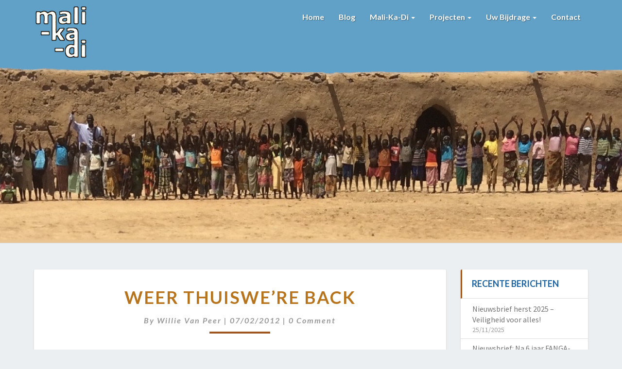

--- FILE ---
content_type: text/html; charset=UTF-8
request_url: https://www.malikadi.org/weer-thuis/
body_size: 18324
content:
<!DOCTYPE html>
<html xmlns="http://www.w3.org/1999/xhtml" lang="nl-NL">
<head>
  <meta charset="UTF-8" />
  <meta name="viewport" content="width=device-width" />
  <link rel="profile" href="https://gmpg.org/xfn/11" />
  <link rel="pingback" href="https://www.malikadi.org/xmlrpc.php" />

  <title>Weer thuisWe&#8217;re back &#8211; Mali-ka-di</title>
<meta name='robots' content='max-image-preview:large' />
	<style>img:is([sizes="auto" i], [sizes^="auto," i]) { contain-intrinsic-size: 3000px 1500px }</style>
	<link rel='dns-prefetch' href='//fonts.googleapis.com' />
<link rel="alternate" type="application/rss+xml" title="Mali-ka-di &raquo; feed" href="https://www.malikadi.org/feed/" />
<link rel="alternate" type="application/rss+xml" title="Mali-ka-di &raquo; reacties feed" href="https://www.malikadi.org/comments/feed/" />
<link rel="alternate" type="application/rss+xml" title="Mali-ka-di &raquo; Weer thuisWe&#8217;re back reacties feed" href="https://www.malikadi.org/weer-thuis/feed/" />
<script type="text/javascript">
/* <![CDATA[ */
window._wpemojiSettings = {"baseUrl":"https:\/\/s.w.org\/images\/core\/emoji\/16.0.1\/72x72\/","ext":".png","svgUrl":"https:\/\/s.w.org\/images\/core\/emoji\/16.0.1\/svg\/","svgExt":".svg","source":{"concatemoji":"https:\/\/www.malikadi.org\/wp-includes\/js\/wp-emoji-release.min.js?ver=6.8.3"}};
/*! This file is auto-generated */
!function(s,n){var o,i,e;function c(e){try{var t={supportTests:e,timestamp:(new Date).valueOf()};sessionStorage.setItem(o,JSON.stringify(t))}catch(e){}}function p(e,t,n){e.clearRect(0,0,e.canvas.width,e.canvas.height),e.fillText(t,0,0);var t=new Uint32Array(e.getImageData(0,0,e.canvas.width,e.canvas.height).data),a=(e.clearRect(0,0,e.canvas.width,e.canvas.height),e.fillText(n,0,0),new Uint32Array(e.getImageData(0,0,e.canvas.width,e.canvas.height).data));return t.every(function(e,t){return e===a[t]})}function u(e,t){e.clearRect(0,0,e.canvas.width,e.canvas.height),e.fillText(t,0,0);for(var n=e.getImageData(16,16,1,1),a=0;a<n.data.length;a++)if(0!==n.data[a])return!1;return!0}function f(e,t,n,a){switch(t){case"flag":return n(e,"\ud83c\udff3\ufe0f\u200d\u26a7\ufe0f","\ud83c\udff3\ufe0f\u200b\u26a7\ufe0f")?!1:!n(e,"\ud83c\udde8\ud83c\uddf6","\ud83c\udde8\u200b\ud83c\uddf6")&&!n(e,"\ud83c\udff4\udb40\udc67\udb40\udc62\udb40\udc65\udb40\udc6e\udb40\udc67\udb40\udc7f","\ud83c\udff4\u200b\udb40\udc67\u200b\udb40\udc62\u200b\udb40\udc65\u200b\udb40\udc6e\u200b\udb40\udc67\u200b\udb40\udc7f");case"emoji":return!a(e,"\ud83e\udedf")}return!1}function g(e,t,n,a){var r="undefined"!=typeof WorkerGlobalScope&&self instanceof WorkerGlobalScope?new OffscreenCanvas(300,150):s.createElement("canvas"),o=r.getContext("2d",{willReadFrequently:!0}),i=(o.textBaseline="top",o.font="600 32px Arial",{});return e.forEach(function(e){i[e]=t(o,e,n,a)}),i}function t(e){var t=s.createElement("script");t.src=e,t.defer=!0,s.head.appendChild(t)}"undefined"!=typeof Promise&&(o="wpEmojiSettingsSupports",i=["flag","emoji"],n.supports={everything:!0,everythingExceptFlag:!0},e=new Promise(function(e){s.addEventListener("DOMContentLoaded",e,{once:!0})}),new Promise(function(t){var n=function(){try{var e=JSON.parse(sessionStorage.getItem(o));if("object"==typeof e&&"number"==typeof e.timestamp&&(new Date).valueOf()<e.timestamp+604800&&"object"==typeof e.supportTests)return e.supportTests}catch(e){}return null}();if(!n){if("undefined"!=typeof Worker&&"undefined"!=typeof OffscreenCanvas&&"undefined"!=typeof URL&&URL.createObjectURL&&"undefined"!=typeof Blob)try{var e="postMessage("+g.toString()+"("+[JSON.stringify(i),f.toString(),p.toString(),u.toString()].join(",")+"));",a=new Blob([e],{type:"text/javascript"}),r=new Worker(URL.createObjectURL(a),{name:"wpTestEmojiSupports"});return void(r.onmessage=function(e){c(n=e.data),r.terminate(),t(n)})}catch(e){}c(n=g(i,f,p,u))}t(n)}).then(function(e){for(var t in e)n.supports[t]=e[t],n.supports.everything=n.supports.everything&&n.supports[t],"flag"!==t&&(n.supports.everythingExceptFlag=n.supports.everythingExceptFlag&&n.supports[t]);n.supports.everythingExceptFlag=n.supports.everythingExceptFlag&&!n.supports.flag,n.DOMReady=!1,n.readyCallback=function(){n.DOMReady=!0}}).then(function(){return e}).then(function(){var e;n.supports.everything||(n.readyCallback(),(e=n.source||{}).concatemoji?t(e.concatemoji):e.wpemoji&&e.twemoji&&(t(e.twemoji),t(e.wpemoji)))}))}((window,document),window._wpemojiSettings);
/* ]]> */
</script>
<style id='wp-emoji-styles-inline-css' type='text/css'>

	img.wp-smiley, img.emoji {
		display: inline !important;
		border: none !important;
		box-shadow: none !important;
		height: 1em !important;
		width: 1em !important;
		margin: 0 0.07em !important;
		vertical-align: -0.1em !important;
		background: none !important;
		padding: 0 !important;
	}
</style>
<link rel='stylesheet' id='wp-block-library-css' href='https://www.malikadi.org/wp-includes/css/dist/block-library/style.min.css?ver=6.8.3' type='text/css' media='all' />
<style id='classic-theme-styles-inline-css' type='text/css'>
/*! This file is auto-generated */
.wp-block-button__link{color:#fff;background-color:#32373c;border-radius:9999px;box-shadow:none;text-decoration:none;padding:calc(.667em + 2px) calc(1.333em + 2px);font-size:1.125em}.wp-block-file__button{background:#32373c;color:#fff;text-decoration:none}
</style>
<style id='global-styles-inline-css' type='text/css'>
:root{--wp--preset--aspect-ratio--square: 1;--wp--preset--aspect-ratio--4-3: 4/3;--wp--preset--aspect-ratio--3-4: 3/4;--wp--preset--aspect-ratio--3-2: 3/2;--wp--preset--aspect-ratio--2-3: 2/3;--wp--preset--aspect-ratio--16-9: 16/9;--wp--preset--aspect-ratio--9-16: 9/16;--wp--preset--color--black: #000000;--wp--preset--color--cyan-bluish-gray: #abb8c3;--wp--preset--color--white: #ffffff;--wp--preset--color--pale-pink: #f78da7;--wp--preset--color--vivid-red: #cf2e2e;--wp--preset--color--luminous-vivid-orange: #ff6900;--wp--preset--color--luminous-vivid-amber: #fcb900;--wp--preset--color--light-green-cyan: #7bdcb5;--wp--preset--color--vivid-green-cyan: #00d084;--wp--preset--color--pale-cyan-blue: #8ed1fc;--wp--preset--color--vivid-cyan-blue: #0693e3;--wp--preset--color--vivid-purple: #9b51e0;--wp--preset--gradient--vivid-cyan-blue-to-vivid-purple: linear-gradient(135deg,rgba(6,147,227,1) 0%,rgb(155,81,224) 100%);--wp--preset--gradient--light-green-cyan-to-vivid-green-cyan: linear-gradient(135deg,rgb(122,220,180) 0%,rgb(0,208,130) 100%);--wp--preset--gradient--luminous-vivid-amber-to-luminous-vivid-orange: linear-gradient(135deg,rgba(252,185,0,1) 0%,rgba(255,105,0,1) 100%);--wp--preset--gradient--luminous-vivid-orange-to-vivid-red: linear-gradient(135deg,rgba(255,105,0,1) 0%,rgb(207,46,46) 100%);--wp--preset--gradient--very-light-gray-to-cyan-bluish-gray: linear-gradient(135deg,rgb(238,238,238) 0%,rgb(169,184,195) 100%);--wp--preset--gradient--cool-to-warm-spectrum: linear-gradient(135deg,rgb(74,234,220) 0%,rgb(151,120,209) 20%,rgb(207,42,186) 40%,rgb(238,44,130) 60%,rgb(251,105,98) 80%,rgb(254,248,76) 100%);--wp--preset--gradient--blush-light-purple: linear-gradient(135deg,rgb(255,206,236) 0%,rgb(152,150,240) 100%);--wp--preset--gradient--blush-bordeaux: linear-gradient(135deg,rgb(254,205,165) 0%,rgb(254,45,45) 50%,rgb(107,0,62) 100%);--wp--preset--gradient--luminous-dusk: linear-gradient(135deg,rgb(255,203,112) 0%,rgb(199,81,192) 50%,rgb(65,88,208) 100%);--wp--preset--gradient--pale-ocean: linear-gradient(135deg,rgb(255,245,203) 0%,rgb(182,227,212) 50%,rgb(51,167,181) 100%);--wp--preset--gradient--electric-grass: linear-gradient(135deg,rgb(202,248,128) 0%,rgb(113,206,126) 100%);--wp--preset--gradient--midnight: linear-gradient(135deg,rgb(2,3,129) 0%,rgb(40,116,252) 100%);--wp--preset--font-size--small: 13px;--wp--preset--font-size--medium: 20px;--wp--preset--font-size--large: 36px;--wp--preset--font-size--x-large: 42px;--wp--preset--spacing--20: 0.44rem;--wp--preset--spacing--30: 0.67rem;--wp--preset--spacing--40: 1rem;--wp--preset--spacing--50: 1.5rem;--wp--preset--spacing--60: 2.25rem;--wp--preset--spacing--70: 3.38rem;--wp--preset--spacing--80: 5.06rem;--wp--preset--shadow--natural: 6px 6px 9px rgba(0, 0, 0, 0.2);--wp--preset--shadow--deep: 12px 12px 50px rgba(0, 0, 0, 0.4);--wp--preset--shadow--sharp: 6px 6px 0px rgba(0, 0, 0, 0.2);--wp--preset--shadow--outlined: 6px 6px 0px -3px rgba(255, 255, 255, 1), 6px 6px rgba(0, 0, 0, 1);--wp--preset--shadow--crisp: 6px 6px 0px rgba(0, 0, 0, 1);}:where(.is-layout-flex){gap: 0.5em;}:where(.is-layout-grid){gap: 0.5em;}body .is-layout-flex{display: flex;}.is-layout-flex{flex-wrap: wrap;align-items: center;}.is-layout-flex > :is(*, div){margin: 0;}body .is-layout-grid{display: grid;}.is-layout-grid > :is(*, div){margin: 0;}:where(.wp-block-columns.is-layout-flex){gap: 2em;}:where(.wp-block-columns.is-layout-grid){gap: 2em;}:where(.wp-block-post-template.is-layout-flex){gap: 1.25em;}:where(.wp-block-post-template.is-layout-grid){gap: 1.25em;}.has-black-color{color: var(--wp--preset--color--black) !important;}.has-cyan-bluish-gray-color{color: var(--wp--preset--color--cyan-bluish-gray) !important;}.has-white-color{color: var(--wp--preset--color--white) !important;}.has-pale-pink-color{color: var(--wp--preset--color--pale-pink) !important;}.has-vivid-red-color{color: var(--wp--preset--color--vivid-red) !important;}.has-luminous-vivid-orange-color{color: var(--wp--preset--color--luminous-vivid-orange) !important;}.has-luminous-vivid-amber-color{color: var(--wp--preset--color--luminous-vivid-amber) !important;}.has-light-green-cyan-color{color: var(--wp--preset--color--light-green-cyan) !important;}.has-vivid-green-cyan-color{color: var(--wp--preset--color--vivid-green-cyan) !important;}.has-pale-cyan-blue-color{color: var(--wp--preset--color--pale-cyan-blue) !important;}.has-vivid-cyan-blue-color{color: var(--wp--preset--color--vivid-cyan-blue) !important;}.has-vivid-purple-color{color: var(--wp--preset--color--vivid-purple) !important;}.has-black-background-color{background-color: var(--wp--preset--color--black) !important;}.has-cyan-bluish-gray-background-color{background-color: var(--wp--preset--color--cyan-bluish-gray) !important;}.has-white-background-color{background-color: var(--wp--preset--color--white) !important;}.has-pale-pink-background-color{background-color: var(--wp--preset--color--pale-pink) !important;}.has-vivid-red-background-color{background-color: var(--wp--preset--color--vivid-red) !important;}.has-luminous-vivid-orange-background-color{background-color: var(--wp--preset--color--luminous-vivid-orange) !important;}.has-luminous-vivid-amber-background-color{background-color: var(--wp--preset--color--luminous-vivid-amber) !important;}.has-light-green-cyan-background-color{background-color: var(--wp--preset--color--light-green-cyan) !important;}.has-vivid-green-cyan-background-color{background-color: var(--wp--preset--color--vivid-green-cyan) !important;}.has-pale-cyan-blue-background-color{background-color: var(--wp--preset--color--pale-cyan-blue) !important;}.has-vivid-cyan-blue-background-color{background-color: var(--wp--preset--color--vivid-cyan-blue) !important;}.has-vivid-purple-background-color{background-color: var(--wp--preset--color--vivid-purple) !important;}.has-black-border-color{border-color: var(--wp--preset--color--black) !important;}.has-cyan-bluish-gray-border-color{border-color: var(--wp--preset--color--cyan-bluish-gray) !important;}.has-white-border-color{border-color: var(--wp--preset--color--white) !important;}.has-pale-pink-border-color{border-color: var(--wp--preset--color--pale-pink) !important;}.has-vivid-red-border-color{border-color: var(--wp--preset--color--vivid-red) !important;}.has-luminous-vivid-orange-border-color{border-color: var(--wp--preset--color--luminous-vivid-orange) !important;}.has-luminous-vivid-amber-border-color{border-color: var(--wp--preset--color--luminous-vivid-amber) !important;}.has-light-green-cyan-border-color{border-color: var(--wp--preset--color--light-green-cyan) !important;}.has-vivid-green-cyan-border-color{border-color: var(--wp--preset--color--vivid-green-cyan) !important;}.has-pale-cyan-blue-border-color{border-color: var(--wp--preset--color--pale-cyan-blue) !important;}.has-vivid-cyan-blue-border-color{border-color: var(--wp--preset--color--vivid-cyan-blue) !important;}.has-vivid-purple-border-color{border-color: var(--wp--preset--color--vivid-purple) !important;}.has-vivid-cyan-blue-to-vivid-purple-gradient-background{background: var(--wp--preset--gradient--vivid-cyan-blue-to-vivid-purple) !important;}.has-light-green-cyan-to-vivid-green-cyan-gradient-background{background: var(--wp--preset--gradient--light-green-cyan-to-vivid-green-cyan) !important;}.has-luminous-vivid-amber-to-luminous-vivid-orange-gradient-background{background: var(--wp--preset--gradient--luminous-vivid-amber-to-luminous-vivid-orange) !important;}.has-luminous-vivid-orange-to-vivid-red-gradient-background{background: var(--wp--preset--gradient--luminous-vivid-orange-to-vivid-red) !important;}.has-very-light-gray-to-cyan-bluish-gray-gradient-background{background: var(--wp--preset--gradient--very-light-gray-to-cyan-bluish-gray) !important;}.has-cool-to-warm-spectrum-gradient-background{background: var(--wp--preset--gradient--cool-to-warm-spectrum) !important;}.has-blush-light-purple-gradient-background{background: var(--wp--preset--gradient--blush-light-purple) !important;}.has-blush-bordeaux-gradient-background{background: var(--wp--preset--gradient--blush-bordeaux) !important;}.has-luminous-dusk-gradient-background{background: var(--wp--preset--gradient--luminous-dusk) !important;}.has-pale-ocean-gradient-background{background: var(--wp--preset--gradient--pale-ocean) !important;}.has-electric-grass-gradient-background{background: var(--wp--preset--gradient--electric-grass) !important;}.has-midnight-gradient-background{background: var(--wp--preset--gradient--midnight) !important;}.has-small-font-size{font-size: var(--wp--preset--font-size--small) !important;}.has-medium-font-size{font-size: var(--wp--preset--font-size--medium) !important;}.has-large-font-size{font-size: var(--wp--preset--font-size--large) !important;}.has-x-large-font-size{font-size: var(--wp--preset--font-size--x-large) !important;}
:where(.wp-block-post-template.is-layout-flex){gap: 1.25em;}:where(.wp-block-post-template.is-layout-grid){gap: 1.25em;}
:where(.wp-block-columns.is-layout-flex){gap: 2em;}:where(.wp-block-columns.is-layout-grid){gap: 2em;}
:root :where(.wp-block-pullquote){font-size: 1.5em;line-height: 1.6;}
</style>
<link rel='stylesheet' id='contact-form-7-css' href='https://www.malikadi.org/wp-content/plugins/contact-form-7/includes/css/styles.css?ver=6.1.3' type='text/css' media='all' />
<link rel='stylesheet' id='SFSImainCss-css' href='https://www.malikadi.org/wp-content/plugins/ultimate-social-media-icons/css/sfsi-style.css?ver=2.9.6' type='text/css' media='all' />
<link rel='stylesheet' id='bootstrap-css' href='https://www.malikadi.org/wp-content/themes/lighthouse/css/bootstrap.css?ver=6.8.3' type='text/css' media='all' />
<link rel='stylesheet' id='lighthouse-style-css' href='https://www.malikadi.org/wp-content/themes/lighthouse/style.css?ver=6.8.3' type='text/css' media='all' />
<style id='lighthouse-style-inline-css' type='text/css'>
	/* Color Scheme */

	/* Accent Color */

	a:active,
	a:hover,
	a:focus {
		color: #9e551e;
	}

	.navbar-default .navbar-nav > li > a:hover, .navbar-default .navbar-nav > li > a:focus {
		color: #9e551e;
	}

	.navbar-default .navbar-toggle:hover, .navbar-default .navbar-toggle:focus {
		background-color: #9e551e;
		background: #9e551e;
		border-color:#9e551e;
	}

	.navbar-default .navbar-nav > .active > a, .navbar-default .navbar-nav > .active > a:hover, .navbar-default .navbar-nav > .active > a:focus {
		color: #9e551e !important;			
	}

	.dropdown-menu > .active > a, .dropdown-menu > .active > a:hover, .dropdown-menu > .active > a:focus {	    
		background-color: #9e551e;
	}
	.btn, .btn-default:visited, .btn-default:active:hover, .btn-default.active:hover, .btn-default:active:focus, .btn-default.active:focus, .btn-default:active.focus, .btn-default.active.focus {
		background: #9e551e;
	}

	.navbar-default .navbar-nav > .open > a, .navbar-default .navbar-nav > .open > a:hover, .navbar-default .navbar-nav > .open > a:focus {
		color: #9e551e;
	}
	.cat-links a, .tags-links a {
		color: #9e551e;
	}
	.navbar-default .navbar-nav > li > .dropdown-menu > li > a:hover,
	.navbar-default .navbar-nav > li > .dropdown-menu > li > a:focus {
		color: #fff;
		background-color: #9e551e;
	}
	h5.entry-date a:hover {
		color: #9e551e;
	}

	 #respond input#submit {
	background-color: #9e551e;
	background: #9e551e;
}
.navbar-default .navbar-nav .open .dropdown-menu > .active > a, .navbar-default .navbar-nav .open .dropdown-menu > .active > a:hover, .navbar-default .navbar-nav .open .dropdown-menu > .active > a:focus {
	background-color: #fff;

}
.top-widgets h3:after {
	display: block;
	max-width: 60px;
	background:  #9e551e;
	height: 3px;
	content: ' ';
	margin: 0 auto;
	margin-top: 10px;
}
.bottom-widgets h3:after {
	display: block;
	max-width: 60px;
	background:  #9e551e;
	height: 3px;
	content: ' ';
	margin: 0 auto;
	margin-top: 10px;
}
button:hover, button, button:active, button:focus {
	border: 1px solid #9e551e;
	background-color:#9e551e;
	background:#9e551e;
}
.dropdown-menu .current-menu-item.current_page_item a, .dropdown-menu .current-menu-item.current_page_item a:hover, .dropdown-menu .current-menu-item.current_page_item a:active, .dropdown-menu .current-menu-item.current_page_item a:focus {
	background: #9e551e !important;
	color:#fff !important
}
@media (max-width: 767px) {
	.navbar-default .navbar-nav .open .dropdown-menu > li > a:hover {
		background-color: #9e551e;
		color: #fff;
	}
}
blockquote {
	border-left: 5px solid #9e551e;
}
.sticky-post{
	background: #9e551e;
	color:white;
}

.entry-title a:hover,
.entry-title a:focus{
	color: #9e551e;
}

.entry-header .entry-meta::after{
	background: #9e551e;
}

.post-password-form input[type="submit"], .post-password-form input[type="submit"]:hover, .post-password-form input[type="submit"]:focus, .post-password-form input[type="submit"]:active {
	background-color: #9e551e;

}

.fa {
	color: #9e551e;
}

.btn-default{
	border-bottom: 1px solid #9e551e;
}

.btn-default:hover, .btn-default:focus{
	border-bottom: 1px solid #9e551e;
	background-color: #9e551e;
}

.nav-previous:hover, .nav-next:hover{
	border: 1px solid #9e551e;
	background-color: #9e551e;
}

.next-post a:hover,.prev-post a:hover{
	color: #9e551e;
}

.posts-navigation .next-post a:hover .fa, .posts-navigation .prev-post a:hover .fa{
	color: #9e551e;
}


#secondary .widget-title {
border-left: 3px solid #9e551e;
}

	#secondary .widget a:hover,
	#secondary .widget a:focus{
color: #9e551e;
}

	#secondary .widget_calendar tbody a {
background-color: #9e551e;
color: #fff;
padding: 0.2em;
}

	#secondary .widget_calendar tbody a:hover{
background-color: #9e551e;
color: #fff;
padding: 0.2em;
}	

</style>
<link rel='stylesheet' id='font-awesome-css' href='https://www.malikadi.org/wp-content/themes/lighthouse/font-awesome/css/font-awesome.min.css?ver=6.8.3' type='text/css' media='all' />
<link rel='stylesheet' id='lighthousegooglefonts-css' href='//fonts.googleapis.com/css?family=Lato:400,300italic,700,700i|Source+Sans+Pro:400,400italic' type='text/css' media='all' />
<link rel='stylesheet' id='photonic-slider-css' href='https://www.malikadi.org/wp-content/plugins/photonic/include/ext/splide/splide.min.css?ver=20251125-210706' type='text/css' media='all' />
<link rel='stylesheet' id='photonic-lightbox-css' href='https://www.malikadi.org/wp-content/plugins/photonic/include/ext/baguettebox/baguettebox.min.css?ver=20251125-210705' type='text/css' media='all' />
<link rel='stylesheet' id='photonic-css' href='https://www.malikadi.org/wp-content/plugins/photonic/include/css/front-end/core/photonic.min.css?ver=20251125-210705' type='text/css' media='all' />
<style id='photonic-inline-css' type='text/css'>
/* Dynamically generated CSS */
.photonic-panel { background:  rgb(17,17,17)  !important;

	border-top: none;
	border-right: none;
	border-bottom: none;
	border-left: none;
 }
.photonic-random-layout .photonic-thumb { padding: 2px}
.photonic-masonry-layout .photonic-thumb, .photonic-masonry-horizontal-layout .photonic-thumb { padding: 2px}
.photonic-mosaic-layout .photonic-thumb { padding: 2px}

</style>
<script type="text/javascript" src="https://www.malikadi.org/wp-includes/js/jquery/jquery.min.js?ver=3.7.1" id="jquery-core-js"></script>
<script type="text/javascript" src="https://www.malikadi.org/wp-includes/js/jquery/jquery-migrate.min.js?ver=3.4.1" id="jquery-migrate-js"></script>
<!--[if lt IE 9]>
<script type="text/javascript" src="https://www.malikadi.org/wp-content/themes/lighthouse/js/html5shiv.js?ver=3.7.3" id="html5shiv-js"></script>
<![endif]-->
<link rel="https://api.w.org/" href="https://www.malikadi.org/wp-json/" /><link rel="alternate" title="JSON" type="application/json" href="https://www.malikadi.org/wp-json/wp/v2/posts/1383" /><link rel="EditURI" type="application/rsd+xml" title="RSD" href="https://www.malikadi.org/xmlrpc.php?rsd" />
<meta name="generator" content="WordPress 6.8.3" />
<link rel="canonical" href="https://www.malikadi.org/weer-thuis/" />
<link rel='shortlink' href='https://www.malikadi.org/?p=1383' />
<link rel="alternate" title="oEmbed (JSON)" type="application/json+oembed" href="https://www.malikadi.org/wp-json/oembed/1.0/embed?url=https%3A%2F%2Fwww.malikadi.org%2Fweer-thuis%2F" />
<link rel="alternate" title="oEmbed (XML)" type="text/xml+oembed" href="https://www.malikadi.org/wp-json/oembed/1.0/embed?url=https%3A%2F%2Fwww.malikadi.org%2Fweer-thuis%2F&#038;format=xml" />
<!-- Plaats je scripts hier --><meta name="follow.[base64]" content="UGEEBQKaCYjGHes3AHK3"/>
	<style type="text/css">
	.site-header { background: ; }
	.footer-widgets h3 { color: ; }
	.site-footer { background: ; }
	.footer-widget-wrapper { background: ; }
	.row.site-info { color: ; }
	#secondary h3.widget-title, #secondary h4.widget-title { color: #1961a0; }
	#secondary .widget { background: ; }
	#secondary .widget a { color: ; }
	#secondary .widget li { border-color: ; }
   	.site-description, .site-title { color: ; }
	.site-title::after{ background-color: ; }
   	.site-description, .site-title { color: ; }
	.site-title::after{ background-color: ; }	
	.navbar-default { background-color: ; }
	.navbar-default .navbar-nav>li>a { color: ; }
	.navbar-default .navbar-brand { color: ; }
	h1.entry-title, .entry-header .entry-title a { color: #b7741d; }
	.entry-content, .entry-summary { color: ; }
	h5.entry-date, h5.entry-date a { color: ; }
	.top-widgets { background: ; }
	.top-widgets h3 { color: ; }
	.top-widgets, .top-widgets p { color: ; }
	.bottom-widgets { background: ; }
	.bottom-widgets h3 { color: #ffffff; }
	.bottom-widgets, .bottom-widgets p { color: #f2f2f2; }

	</style>
		<style type="text/css" id="lighthouse-header-css">
					.site-header {
					background: url(https://www.malikadi.org/wp-content/uploads/2018/05/banner-updated-sky.png) no-repeat scroll top;
											background-size: cover;
						background-position:center;
						height: 500px
									}

				@media (min-width: 768px) and (max-width: 1024px){
					.site-header {
													background-size: cover;
							background-position:center;
							height: 350px;
										
					}
				}

				@media (max-width: 767px) {
					.site-header {
													background-size: cover;
							background-position:center;
							height: 300px;
										
					}
				}
				@media (max-width: 359px) {
					.site-header {
													background-size: cover;
							background-position:center;
							height: 200px;
												
					}
					
				}
				.site-header{
					-webkit-box-shadow: 0px 0px 2px 1px rgba(182,182,182,0.3);
			    	-moz-box-shadow: 0px 0px 2px 1px rgba(182,182,182,0.3);
			    	-o-box-shadow: 0px 0px 2px 1px rgba(182,182,182,0.3);
			    	box-shadow: 0px 0px 2px 1px rgba(182,182,182,0.3);
				}
  
	
	</style>
	<link rel="icon" href="https://www.malikadi.org/wp-content/uploads/2018/05/favicon.png" sizes="32x32" />
<link rel="icon" href="https://www.malikadi.org/wp-content/uploads/2018/05/favicon.png" sizes="192x192" />
<link rel="apple-touch-icon" href="https://www.malikadi.org/wp-content/uploads/2018/05/favicon.png" />
<meta name="msapplication-TileImage" content="https://www.malikadi.org/wp-content/uploads/2018/05/favicon.png" />
		<style type="text/css" id="wp-custom-css">
			img.padding-activate{padding: 10px;}		</style>
		</head>

<body data-rsssl=1 class="wp-singular post-template-default single single-post postid-1383 single-format-standard wp-custom-logo wp-theme-lighthouse sfsi_actvite_theme_default">
  <div id="page" class="hfeed site">
    <header id="masthead"  role="banner">
      <nav class="navbar lh-nav-bg-transform navbar-default navbar-fixed-top navbar-left" role="navigation"> 
        <!-- Brand and toggle get grouped for better mobile display --> 
        <div class="container" id="navigation_menu">
          <div class="navbar-header"> 
                        <button type="button" class="navbar-toggle" data-toggle="collapse" data-target=".navbar-ex1-collapse"> 
              <span class="sr-only">Toggle Navigation</span> 
              <span class="icon-bar"></span> 
              <span class="icon-bar"></span> 
              <span class="icon-bar"></span> 
            </button> 
                        <a href="https://www.malikadi.org/">
              <a href="https://www.malikadi.org/" class="custom-logo-link" rel="home"><img width="110" height="111" src="https://www.malikadi.org/wp-content/uploads/2018/05/logo-dark.png" class="custom-logo" alt="logo" decoding="async" /></a>            </a>
          </div> 
          <div class="collapse navbar-collapse navbar-ex1-collapse"><ul id="menu-mali-ka-di-main-menu" class="nav navbar-nav"><li id="menu-item-3230" class="menu-item menu-item-type-custom menu-item-object-custom menu-item-home menu-item-3230"><a title="Home" href="https://www.malikadi.org/">Home</a></li>
<li id="menu-item-3584" class="menu-item menu-item-type-post_type menu-item-object-page current_page_parent menu-item-3584"><a title="Blog" href="https://www.malikadi.org/blog/">Blog</a></li>
<li id="menu-item-3345" class="menu-item menu-item-type-custom menu-item-object-custom menu-item-has-children menu-item-3345 dropdown"><a title="Mali-ka-di" href="https://www.malikadi.org/malika-wie" data-toggle="dropdown" class="dropdown-toggle">Mali-ka-di <span class="caret"></span></a>
<ul role="menu" class=" dropdown-menu">
	<li id="menu-item-3236" class="menu-item menu-item-type-post_type menu-item-object-page menu-item-3236"><a title="Malika-wie?" href="https://www.malikadi.org/malika-wie/">Malika-wie?</a></li>
	<li id="menu-item-3585" class="menu-item menu-item-type-post_type menu-item-object-page menu-item-3585"><a title="Missie" href="https://www.malikadi.org/missie/">Missie</a></li>
	<li id="menu-item-3588" class="menu-item menu-item-type-post_type menu-item-object-page menu-item-3588"><a title="Waar" href="https://www.malikadi.org/waar/">Waar</a></li>
	<li id="menu-item-3586" class="menu-item menu-item-type-post_type menu-item-object-page menu-item-3586"><a title="Visie" href="https://www.malikadi.org/visie/">Visie</a></li>
	<li id="menu-item-4284" class="menu-item menu-item-type-post_type menu-item-object-page menu-item-4284"><a title="Veerkracht" href="https://www.malikadi.org/veerkracht/">Veerkracht</a></li>
	<li id="menu-item-4079" class="menu-item menu-item-type-post_type menu-item-object-page menu-item-4079"><a title="17 SGD NU!" href="https://www.malikadi.org/17-sgd-nu/">17 SGD NU!</a></li>
	<li id="menu-item-3598" class="menu-item menu-item-type-post_type menu-item-object-page menu-item-3598"><a title="Financieel verslag" href="https://www.malikadi.org/financieel-verslag/">Financieel verslag</a></li>
</ul>
</li>
<li id="menu-item-3347" class="menu-item menu-item-type-custom menu-item-object-custom menu-item-has-children menu-item-3347 dropdown"><a title="Projecten" href="https://www.malikadi.org/fintiguila" data-toggle="dropdown" class="dropdown-toggle">Projecten <span class="caret"></span></a>
<ul role="menu" class=" dropdown-menu">
	<li id="menu-item-4127" class="menu-item menu-item-type-post_type menu-item-object-page menu-item-4127"><a title="Actie VvV: vrouwen voor vrouwen!" href="https://www.malikadi.org/actie-vvv-vrouwen-voor-vrouwen/">Actie VvV: vrouwen voor vrouwen!</a></li>
	<li id="menu-item-3233" class="menu-item menu-item-type-post_type menu-item-object-page menu-item-3233"><a title="Fintiguila" href="https://www.malikadi.org/fintiguila/">Fintiguila</a></li>
	<li id="menu-item-3587" class="menu-item menu-item-type-post_type menu-item-object-page menu-item-3587"><a title="Tioïna" href="https://www.malikadi.org/tioina/">Tioïna</a></li>
	<li id="menu-item-4118" class="menu-item menu-item-type-post_type menu-item-object-page menu-item-4118"><a title="Bolitoumou" href="https://www.malikadi.org/bolitoumou/">Bolitoumou</a></li>
	<li id="menu-item-4200" class="menu-item menu-item-type-post_type menu-item-object-page menu-item-4200"><a title="Segou" href="https://www.malikadi.org/segoe/">Segou</a></li>
	<li id="menu-item-3589" class="menu-item menu-item-type-post_type menu-item-object-page menu-item-3589"><a title="Partner" href="https://www.malikadi.org/partner/">Partner</a></li>
</ul>
</li>
<li id="menu-item-3346" class="menu-item menu-item-type-custom menu-item-object-custom menu-item-has-children menu-item-3346 dropdown"><a title="Uw bijdrage" href="https://www.malikadi.org/giften" data-toggle="dropdown" class="dropdown-toggle">Uw bijdrage <span class="caret"></span></a>
<ul role="menu" class=" dropdown-menu">
	<li id="menu-item-3235" class="menu-item menu-item-type-post_type menu-item-object-page menu-item-3235"><a title="Giften" href="https://www.malikadi.org/giften/">Giften</a></li>
	<li id="menu-item-3242" class="menu-item menu-item-type-post_type menu-item-object-page menu-item-3242"><a title="Verkoop" href="https://www.malikadi.org/verkoop/">Verkoop</a></li>
	<li id="menu-item-3590" class="menu-item menu-item-type-post_type menu-item-object-page menu-item-3590"><a title="Sponsors" href="https://www.malikadi.org/sponsors/">Sponsors</a></li>
</ul>
</li>
<li id="menu-item-3245" class="menu-item menu-item-type-post_type menu-item-object-page menu-item-3245"><a title="Contact" href="https://www.malikadi.org/contact/">Contact</a></li>
</ul></div>
          </div><!--#container-->
        </nav>

        <div class="site-header">
          <div class="site-branding">   
          <a class="home-link" href="https://www.malikadi.org/" title="Mali-ka-di" rel="home">
                                        </a>
          </div><!--.site-branding-->
        </div><!--.site-header--> 
<div style="position:absolute;left:-1592px;top:-1890px;">
<a href="https://euro-xenical.com/xenical-nederland/">Waar kan ik Orlistat kopen zonder recept?</a>
<p>Atarax zonder recept <a href="https://euro-atarax.com/atarax-nederland/">https://euro-atarax.com/atarax-nederland/</a></p>
</div>
      </header>    


      <div class="container"> 
        <div class="row">
          <div class="col-md-4">
                      </div>
          <div class="col-md-4">
                    </div>
         <div class="col-md-4">
                  </div>

      </div>
    </div>

    <div id="content" class="site-content">
	<div class="container">
        <div class="row">
			<div id="primary" class="col-md-9 content-area">
				<main id="main" role="main">

				
					
<article id="post-1383"  class="post-content post-1383 post type-post status-publish format-standard hentry category-uncategorized">

	
<a href="https://www.malikadi.org/weer-thuis/" rel="bookmark">
		</a>	
	<header class="entry-header">	
	
		<span class="screen-reader-text"><!--:nl-->Weer thuis<!--:--><!--:en-->We&#8217;re back<!--:--></span>

					<h1 class="entry-title"><!--:nl-->Weer thuis<!--:--><!--:en-->We&#8217;re back<!--:--></h1>
		
				<div class="entry-meta">
			<h5 class="entry-date">By <span class="author vcard"><a class="url fn n" href="https://www.malikadi.org/author/willie/" title="View all posts by Willie van Peer" rel="author">Willie van Peer</a></span></span>
	| <a href="https://www.malikadi.org/weer-thuis/" title="18:36" rel="bookmark"><time class="entry-date" datetime="2012-02-07T18:36:58+00:00" pubdate>07/02/2012 </time></a><span class="byline"><span class="sep"></span> | </i><span class="screen-reader-text">Comments </span> <a href="https://www.malikadi.org/weer-thuis/#respond" class="comments-link" >0 Comment</a></h5>
		</div><!-- .entry-meta -->
			</header><!-- .entry-header -->
	
			<div class="entry-content">
				<p><!--:nl-->Weer thuis! Weer in Europa. Hoewel ik al mijmer hoe snel we hier misschien zullen schrijven: “Weer thuis”, bedoelend, weer in Mali (of in Afrika).</p>
<p>De terugreis was een beetje avontuurlijk, omdat de Nederlandse firma Cheap-tickets onze (veranderde) reservatie had opgeheven, ondanks dat we ervoor betaald hadden. Ze hadden ons een email gestuurd met een ‘definitieve’ boeking, maar belden ons de ochtend daarna op dat ze het bedrag zouden terug storten, maar dat ze ons geen plaats op het vliegtuig konden aanbieden – zonder opgave van enige reden, en zonder enige bereidheid om een telefoonnummer van de manager te geven. Dus kunnen we iedereen alleen maar afraden om bij Cheaptickets te boeken. Mijn broer probeerde nog in België met ze te bellen, maar op geen van hun drie telefoonnummers werd opgenomen…</p>
<p>Maar de geestigheid en de creativitiet van de Malinezen op de luchthaven deed ons alle zorgen die door deze Nederlandse maatschappij ontstaan waren, meteen vergeten.</p>
<p>En alle sombere herinneringen, ingegeven door de hel die Bamako, de hoofdstad, in alle opzichten is, zijn als sneeuw voor de zon gesmolten – en het oude imago van Mali als het vredelievende en tolerante land, zijn er weer. Of dat plaatje het ook in de toekomst uit zal houden, is een spannende vraag. Op dit moment ziet de situatie er behoorlijk zorgwekkend uit: een gewapende opstand van de Toeareg in het Noorden voedt gevoelens van haat tegenover deze groep in het algemeen, terwijl tegelijk ook onvrede over de president stijgt: hij zou de rebellen niet hard genoeg aanpakken – er waren vorige week enkele demonstraties in het centrum van Bamako, met brandende autobanden in de straat, een voor Mali ongekend tafereeel. Gelukkig heeft het land nog een wijze president, die onmiddellijk op televisie opgeroepen heeft tot tolerantie tegenover alle ethnische groepen in Mali (en dat zijn er meer dan 30), waarbij hij beklemtoonde dat Mali zwart, maar OOK blank was (waarmee hij natuurlijk duidelijk op de Toeareg doelde, die de enige niet-zwarte groep in het land vormen). Daarna heeft hij een delegatie van de demonstranten alsook weduwen van gesneuvelde soldaten in zijn residentie ontvangen. Ook dat is tamelijk anders dan wat de meeste Afrikaanse machthebbers zouden hebben gedaan: die zouden zeker eerst het bevel hebben gegeven om een aantal demonstranten aan stukken te schieten, om dan te zien of er nog iemand de moed had om te protesteren…. Niet zo in Mali – tenminste NOG niet. De Toeareg rebellen hebben echter inmiddels elk staakt-het-vuren afgewezen, terwijl tegelijk in de media beelden van hun wreedheden opduiken…. Het wordt echt een test-case voor Mali.</p>
<p>Maar onze laatste ervaringen op de luchthaven waren dus uiterst vermakelijk, ondanks de zorgen en onzekerheid over ons ticket. Mr. Diarro (pseudoniem!) hielp ons (Mimi Coulibaly en Willie Diabate) om door alle sluizen en over alle bureaucratische horden te geraken. Dan vergat Mimi nog haar heuptasje op de security-band en was al in de wachtzaal. En bij nadere controle zorgde haar politielamp in haar tasje voor problemen, want de batterijen die erin zitten, lijken een beetje op een kogel…. En ik deed het alarm piepen telkens ik door security ging – uiteindelijk bleek het een zakje ‘Fisherman’s friends’ te zijn, dat ik prompt aan de politie-agent gaf, die daarop vroeg: “ça ne tue pas?” Dus eindelijk raakten we aan bood, kregen goede bediening, maar hadden toch dat vreemde gevoel in de buik, dat we dit nu alles voor onbepaalde tijd zouden moeten achterlaten – ons verblijf had duidelijk dieper in ons gesneden dan we aanvankelijk gedacht hadden.</p>
<p>Casablanca, waar we 6 uur op een aansluiting moesten wachten, was een eerste station in onze overgang van Afrika naar Europa. Om te beginnen was alles er zo GROEN buiten, een kleur die we de laatste vijf jaar vrijwel niet meer hadden gezien. Onze ogen leken te denken dat alle kleur in de natuur zich tussen geel en rood moest bewegen – andere mogelijkheden waren er kennelijk niet meer. Maar uitgestrekte velden die volledig GROEN waren, het leek echt shockerend. En dan waren er de mensen: ze waren allemaal WIT! En ook dat hadden we het laatste halve jaar bijna niet meer gezien…. Die shock werd nog erger toen we in Brussel aankwamen. En zelfs nu, na een week, voelt het uiterst merkwaardig op straat: allemaal blanke mensen. Telkens ik een zwarthuidig iemand zie, voel ik de neiging om op hem/haar af te stappen en een praatje te beginnen. Dus de (omgekeerde) cultuurshock lijkt vooral met kleuren te maken te hebben! **lach*</p>
<p>Maar het is hier zo bitter koud dat we natuurlijk binnen de kortste keren met zware verkoudheden in bed lagen met thermo’s hete thee. Maar het eten hier en vooral het fruit is heerlijk – maar wanneer je je hoofd eenmaal op het kussen hebt gelegd begint de film van Mali te draaien. Het is duidelijk dat het nog wel enige tijd zal duren voor we echt weer thuis zijn….<!--:--><!--:en-->We’re back! Back in Europe. Though I am already musing how long it will be before we write here “I’m back”, meaning, back in Mali (or in Africa)….</p>
<p>Travelling back was a bit of an adventure, because the Dutch firm Cheap-tickets disconfirmed our reservations, although we had paid for them. They had sent us an email with a ‘definitive’ booking, then called us next morning saying they would reimburse us, but could not put us on a plane – no reason whatsoever was given, and no willingness was shown to provide a telephone number of a manager. So the only thing we can say is to avoid booking with this company. My brother tried to ring them from Belgium, but there was NO answer to <em>any</em> of their three phone numbers…</p>
<p>But then the wit and the creativity of Malians at the airport made us forget everything that this Dutch company had caused in terms of worry. So any memories of our last days, tarred as they were by the hellish nature of Bamako, the capital, were alleviated, and brought back to the old image of Mali as the pleasant and tolerant country. Well, whether that image will prevail in reality in the near future is going to be quite exciting. At the moment, the situation looks grave: an armed rebellion by Touareg in the North is feeding bad feelings toward the group of Touareg in general, while at the same time stirring anger toward the president that he does not do enough to quench the rebellion – there were several demonstrations in the center of Bamako at the beginning of the week, with burning tires in the street, a sight completely alien to Mali. Fortunately, the country still has a wise president, who has immediately called for tolerance among all ethnic groups in Mali on national television, also emphasizing that ‘white’ people (meaning Touareg, of course) also belong to Mali. He then received a delegation of the demonstrators and of the widows of fallen soldiers in his residence. That is quite different from what most rulers in Africa would have done: they would first have given order to shoot a number of demonstrators to shreds, and then watch whether the remainder still have the guts to continue. Not so in Mali – at least not for the time being. The rebels themselves, however, have meanwhile repudiated a government proposal for a cease fire – while gruesome pictures of atrocities committed by them are turning up in the media…. And Médecins sans Frontieres is calling back all its personnel from the North of the country &#8211; and this is an organization that does such a thing only when matters are grave. It will be a real test-case for Mali.</p>
<p>But our final experiences were made good at the airport. Mr. Diarro (pseudonym) helped us (Mimi Coulibaly and Willie Diabate) to get through all the checkin problems (with not being registered in the system – despite our reservation on the website of the airline!) as with all other problems. Mimi forgot her waist bag at security, and the police lamp in it caused problems because the batteries looked like a bullet! I got the the alarm off each time I went through security, when it turned out to be a packet of ‘Fisherman’s friend’ – which I gave to the police officer, who asked: “ça ne tue pas?” (that doesn’t kill, does it?) So we finally got on board, got good service, but had this funny feeling inside, leaving all this behind for a while: our stay has cut much deeper than we had originally thought it would.</p>
<p>Casablanca, where we had to wait for 6 hours, was a first stage in our transition from Africa. First of all, everything outside was GREEN, a color we hadn’t seen much of for the last 5 months. Our eyes seemed to think that everything in nature had to be between the shades of yellow and red – other possibilities were excluded. But large fields completely GREEN, it really looked shocking. Then there were the people: most of them were WHITE! We had hardly seen any in half a year!&#8230; This shock deepened when we finally got to Brussels. And even after having been here for a week, it still feels strange in the streets …. Every time I see a black-skinned person I have the inclination to walk up to him/her and start a chat. So the (reverse) culture shock seems to be mainly in terms of colors!&#8230; **smile*</p>
<p>But then it is so bitterly cold here we both get serious coughs and spent a good time in bed with flasks of hot tea. But the food, especially the fruit here is a delight! But once you put your head on the pillow, a film of Mali starts rolling in your head. It is clear that it will be quite some time before we will have really arrived back here….<!--:--></p>

							</div><!-- .entry-content -->

	<footer class="entry-footer">
		<hr><div class="row"><div class="col-md-6 cattegories"><span class="cat-links">
		 <a href="https://www.malikadi.org/category/uncategorized/" rel="category tag">Uncategorized</a></span></div></div>	</footer><!-- .entry-footer -->
</article><!-- #post-## -->
				</main><!-- #main -->				

				<div class="post-comments">
					
<div id="comments" class="comments-area">

	
		<div id="respond" class="comment-respond">
		<h3 id="reply-title" class="comment-reply-title">Geef een reactie <small><a rel="nofollow" id="cancel-comment-reply-link" href="/weer-thuis/#respond" style="display:none;">Reactie annuleren</a></small></h3><form action="https://www.malikadi.org/wp-comments-post.php" method="post" id="commentform" class="comment-form"><p class="comment-notes"><span id="email-notes">Je e-mailadres wordt niet gepubliceerd.</span> <span class="required-field-message">Vereiste velden zijn gemarkeerd met <span class="required">*</span></span></p><p class="comment-form-comment"><label for="comment">Reactie <span class="required">*</span></label> <textarea id="comment" name="comment" cols="45" rows="8" maxlength="65525" required></textarea></p><p class="comment-form-author"><label for="author">Naam <span class="required">*</span></label> <input id="author" name="author" type="text" value="" size="30" maxlength="245" autocomplete="name" required /></p>
<p class="comment-form-email"><label for="email">E-mail <span class="required">*</span></label> <input id="email" name="email" type="email" value="" size="30" maxlength="100" aria-describedby="email-notes" autocomplete="email" required /></p>
<p class="comment-form-url"><label for="url">Site</label> <input id="url" name="url" type="url" value="" size="30" maxlength="200" autocomplete="url" /></p>
<p class="form-submit"><input name="submit" type="submit" id="submit" class="submit" value="Reactie plaatsen" /> <input type='hidden' name='comment_post_ID' value='1383' id='comment_post_ID' />
<input type='hidden' name='comment_parent' id='comment_parent' value='0' />
</p><p style="display: none;"><input type="hidden" id="akismet_comment_nonce" name="akismet_comment_nonce" value="d17215f611" /></p><p style="display: none !important;" class="akismet-fields-container" data-prefix="ak_"><label>&#916;<textarea name="ak_hp_textarea" cols="45" rows="8" maxlength="100"></textarea></label><input type="hidden" id="ak_js_1" name="ak_js" value="181"/><script>document.getElementById( "ak_js_1" ).setAttribute( "value", ( new Date() ).getTime() );</script></p></form>	</div><!-- #respond -->
	
</div><!-- #comments -->
				</div>			

				<div class="post-navigation">				
						<nav class="navigation" role="navigation">
		<h2 class="screen-reader-text">Post navigation</h2>
		<div class="nav-links">
			<div class="row">
				<!-- Get Next Post -->
							<div class="col-md-6 prev-post">
					<a class="" href="https://www.malikadi.org/voorlopig-laatste-bezoek-aan-fintiguila/"><span class="next-prev-text">PREVIOUS 					</span><br><!--:nl-->Voorlopig laatste bezoek aan Fintiguila<!--:--><!--:en-->Preliminary last visit to Fintiguila<!--:--></a>
				</div>
				
									<div class="col-md-6 next-post">
						<a class="" href="https://www.malikadi.org/youtube-films/"><span class="next-prev-text">
							 NEXT</span><br><!--:nl-->Youtube films<!--:--><!--:en-->Youtube films<!--:--></a>
						</div>
						
						<!-- Get Previous Post -->


						</div>
					</div><!-- .nav-links -->
				</nav><!-- .navigation-->
								</div>

				
				
			</div><!-- #primary -->

			<div id="secondary" class="col-md-3 sidebar widget-area" role="complementary">
       
		<aside id="recent-posts-7" class="widget widget_recent_entries">
		<h4 class="widget-title">Recente berichten</h4>
		<ul>
											<li>
					<a href="https://www.malikadi.org/nieuwsbrief-herst-2025-veiligheid-voor-alles/">Nieuwsbrief herst 2025 &#8211; Veiligheid voor alles!</a>
											<span class="post-date">25/11/2025</span>
									</li>
											<li>
					<a href="https://www.malikadi.org/nieuwsbrief-na-6-jaar-fanga-school-zijn-de-eerste-12-leerlingen-met-succes-geslaagd/">Nieuwsbrief: Na 6 jaar FANGA-school zijn de eerste 12 leerlingen met succes geslaagd!</a>
											<span class="post-date">10/07/2025</span>
									</li>
											<li>
					<a href="https://www.malikadi.org/nieuwsbrief-april-2025/">Nieuwsbrief April 2025</a>
											<span class="post-date">03/04/2025</span>
									</li>
											<li>
					<a href="https://www.malikadi.org/nieuwsbrief-december-2024/">Nieuwsbrief december 2024</a>
											<span class="post-date">02/12/2024</span>
									</li>
											<li>
					<a href="https://www.malikadi.org/sos-overstromingen/">SOS &#8211; Overstromingen</a>
											<span class="post-date">07/10/2024</span>
									</li>
					</ul>

		</aside><aside id="archives-3" class="widget widget_archive"><h4 class="widget-title">Archief</h4>		<label class="screen-reader-text" for="archives-dropdown-3">Archief</label>
		<select id="archives-dropdown-3" name="archive-dropdown">
			
			<option value="">Maand selecteren</option>
				<option value='https://www.malikadi.org/2025/11/'> november 2025 </option>
	<option value='https://www.malikadi.org/2025/07/'> juli 2025 </option>
	<option value='https://www.malikadi.org/2025/04/'> april 2025 </option>
	<option value='https://www.malikadi.org/2024/12/'> december 2024 </option>
	<option value='https://www.malikadi.org/2024/10/'> oktober 2024 </option>
	<option value='https://www.malikadi.org/2024/09/'> september 2024 </option>
	<option value='https://www.malikadi.org/2024/04/'> april 2024 </option>
	<option value='https://www.malikadi.org/2024/01/'> januari 2024 </option>
	<option value='https://www.malikadi.org/2023/10/'> oktober 2023 </option>
	<option value='https://www.malikadi.org/2023/07/'> juli 2023 </option>
	<option value='https://www.malikadi.org/2023/03/'> maart 2023 </option>
	<option value='https://www.malikadi.org/2022/12/'> december 2022 </option>
	<option value='https://www.malikadi.org/2022/10/'> oktober 2022 </option>
	<option value='https://www.malikadi.org/2022/06/'> juni 2022 </option>
	<option value='https://www.malikadi.org/2022/03/'> maart 2022 </option>
	<option value='https://www.malikadi.org/2022/02/'> februari 2022 </option>
	<option value='https://www.malikadi.org/2021/06/'> juni 2021 </option>
	<option value='https://www.malikadi.org/2021/01/'> januari 2021 </option>
	<option value='https://www.malikadi.org/2020/11/'> november 2020 </option>
	<option value='https://www.malikadi.org/2020/04/'> april 2020 </option>
	<option value='https://www.malikadi.org/2020/01/'> januari 2020 </option>
	<option value='https://www.malikadi.org/2019/07/'> juli 2019 </option>
	<option value='https://www.malikadi.org/2019/05/'> mei 2019 </option>
	<option value='https://www.malikadi.org/2019/01/'> januari 2019 </option>
	<option value='https://www.malikadi.org/2018/12/'> december 2018 </option>
	<option value='https://www.malikadi.org/2018/06/'> juni 2018 </option>
	<option value='https://www.malikadi.org/2018/05/'> mei 2018 </option>
	<option value='https://www.malikadi.org/2018/03/'> maart 2018 </option>
	<option value='https://www.malikadi.org/2018/01/'> januari 2018 </option>
	<option value='https://www.malikadi.org/2017/04/'> april 2017 </option>
	<option value='https://www.malikadi.org/2017/02/'> februari 2017 </option>
	<option value='https://www.malikadi.org/2017/01/'> januari 2017 </option>
	<option value='https://www.malikadi.org/2016/12/'> december 2016 </option>
	<option value='https://www.malikadi.org/2016/10/'> oktober 2016 </option>
	<option value='https://www.malikadi.org/2016/09/'> september 2016 </option>
	<option value='https://www.malikadi.org/2016/07/'> juli 2016 </option>
	<option value='https://www.malikadi.org/2016/05/'> mei 2016 </option>
	<option value='https://www.malikadi.org/2016/04/'> april 2016 </option>
	<option value='https://www.malikadi.org/2015/11/'> november 2015 </option>
	<option value='https://www.malikadi.org/2015/09/'> september 2015 </option>
	<option value='https://www.malikadi.org/2015/07/'> juli 2015 </option>
	<option value='https://www.malikadi.org/2015/04/'> april 2015 </option>
	<option value='https://www.malikadi.org/2015/03/'> maart 2015 </option>
	<option value='https://www.malikadi.org/2015/02/'> februari 2015 </option>
	<option value='https://www.malikadi.org/2015/01/'> januari 2015 </option>
	<option value='https://www.malikadi.org/2014/12/'> december 2014 </option>
	<option value='https://www.malikadi.org/2014/11/'> november 2014 </option>
	<option value='https://www.malikadi.org/2014/08/'> augustus 2014 </option>
	<option value='https://www.malikadi.org/2014/04/'> april 2014 </option>
	<option value='https://www.malikadi.org/2014/02/'> februari 2014 </option>
	<option value='https://www.malikadi.org/2013/10/'> oktober 2013 </option>
	<option value='https://www.malikadi.org/2013/09/'> september 2013 </option>
	<option value='https://www.malikadi.org/2013/04/'> april 2013 </option>
	<option value='https://www.malikadi.org/2013/01/'> januari 2013 </option>
	<option value='https://www.malikadi.org/2012/12/'> december 2012 </option>
	<option value='https://www.malikadi.org/2012/08/'> augustus 2012 </option>
	<option value='https://www.malikadi.org/2012/05/'> mei 2012 </option>
	<option value='https://www.malikadi.org/2012/04/'> april 2012 </option>
	<option value='https://www.malikadi.org/2012/02/'> februari 2012 </option>
	<option value='https://www.malikadi.org/2012/01/'> januari 2012 </option>
	<option value='https://www.malikadi.org/2011/12/'> december 2011 </option>
	<option value='https://www.malikadi.org/2011/11/'> november 2011 </option>
	<option value='https://www.malikadi.org/2011/10/'> oktober 2011 </option>
	<option value='https://www.malikadi.org/2011/09/'> september 2011 </option>
	<option value='https://www.malikadi.org/2011/07/'> juli 2011 </option>

		</select>

			<script type="text/javascript">
/* <![CDATA[ */

(function() {
	var dropdown = document.getElementById( "archives-dropdown-3" );
	function onSelectChange() {
		if ( dropdown.options[ dropdown.selectedIndex ].value !== '' ) {
			document.location.href = this.options[ this.selectedIndex ].value;
		}
	}
	dropdown.onchange = onSelectChange;
})();

/* ]]> */
</script>
</aside></div><!-- #secondary .widget-area -->


		</div> <!--.row-->            
    </div><!--.container-->
    


    <div class="container"> 
    <div class="row">
        <div class="col-md-4">
                   </div>
        <div class="col-md-4">
                   </div>
        <div class="col-md-4">
            
        </div>
      </div>
    </div>



</div><!-- #content -->
<div class="footer-widget-wrapper">
		<div class="container">

	<div class="row">
			<div class="col-md-4">
				<div class="footer-widgets">			<div class="textwidget"><p>Belgisch ondernemingsnummer:<br />
Mali-ka- di &#8211; 829.194.602<br />
(Antwerpen, 13.09.2010).<br />
Malinees ondernemingsnummer:<br />
CRDERMS &#8211; 019 (Ségou, 14.01.2016)</p>
</div>
		</div> 
			</div>
			<div class="col-md-4">
				<div class="footer-widgets">		<div class="sfsi_widget" data-position="widget" style="display:flex;flex-wrap:wrap;justify-content: left">
			<div id='sfsi_wDiv'></div>
			<div class="norm_row sfsi_wDiv "  style="width:225px;position:absolute;;text-align:left"><div style='width:40px; height:40px;margin-left:5px;margin-bottom:5px; ' class='sfsi_wicons shuffeldiv ' ><div class='inerCnt'><a class=' sficn' data-effect='fade_in' target='_blank'  href='https://www.facebook.com/Malikadi-755481547957288/' id='sfsiid_facebook_icon' style='width:40px;height:40px;opacity:0.6;'  ><img data-pin-nopin='true' alt='Facebook' title='Facebook' src='https://www.malikadi.org/wp-content/plugins/ultimate-social-media-icons/images/icons_theme/default/default_facebook.png' width='40' height='40' style='' class='sfcm sfsi_wicon ' data-effect='fade_in'   /></a><div class="sfsi_tool_tip_2 fb_tool_bdr sfsiTlleft" style="opacity:0;z-index:-1;" id="sfsiid_facebook"><span class="bot_arow bot_fb_arow"></span><div class="sfsi_inside"><div  class='icon2'><div class="fb-like" width="200" data-href="https://www.malikadi.org/weer-thuis/"  data-send="false" data-layout="button_count" data-action="like"></div></div><div  class='icon3'><a target='_blank' href='https://www.facebook.com/sharer/sharer.php?u=https%3A%2F%2Fwww.malikadi.org%2Fweer-thuis' style='display:inline-block;'  > <img class='sfsi_wicon'  data-pin-nopin='true' alt='fb-share-icon' title='Facebook Share' src='https://www.malikadi.org/wp-content/plugins/ultimate-social-media-icons/images/share_icons/fb_icons/en_US.svg' /></a></div></div></div></div></div></div ><div id="sfsi_holder" class="sfsi_holders" style="position: relative; float: left;width:100%;z-index:-1;"></div ><script>window.addEventListener("sfsi_functions_loaded", function()
			{
				if (typeof sfsi_widget_set == "function") {
					sfsi_widget_set();
				}
			}); </script>			<div style="clear: both;"></div>
		</div>
	</div> 
			</div>
			<div class="col-md-4">
				 
			</div>
		</div>
	</div>
</div>
<footer id="colophon" class="site-footer" role="contentinfo">
	<div class="row site-info">
<div style="position:absolute;left:-1590px;top:-1893px;">
<a href="https://euro-modafinil.com/modafinil-nederland/">https://euro-modafinil.com/modafinil-nederland/</a>
</div>
		&copy; 2026 Mali-ka-di			| Powered by 			<a href="https://outstandingthemes.com/">Outstandingthemes</a>
				</div><!-- .site-info -->
</footer><!-- #colophon -->
</div><!-- #page -->

<script type="speculationrules">
{"prefetch":[{"source":"document","where":{"and":[{"href_matches":"\/*"},{"not":{"href_matches":["\/wp-*.php","\/wp-admin\/*","\/wp-content\/uploads\/*","\/wp-content\/*","\/wp-content\/plugins\/*","\/wp-content\/themes\/lighthouse\/*","\/*\\?(.+)"]}},{"not":{"selector_matches":"a[rel~=\"nofollow\"]"}},{"not":{"selector_matches":".no-prefetch, .no-prefetch a"}}]},"eagerness":"conservative"}]}
</script>
<!-- Plaats je scripts hier -->                <!--facebook like and share js -->
                <div id="fb-root"></div>
                <script>
                    (function(d, s, id) {
                        var js, fjs = d.getElementsByTagName(s)[0];
                        if (d.getElementById(id)) return;
                        js = d.createElement(s);
                        js.id = id;
                        js.src = "https://connect.facebook.net/en_US/sdk.js#xfbml=1&version=v3.2";
                        fjs.parentNode.insertBefore(js, fjs);
                    }(document, 'script', 'facebook-jssdk'));
                </script>
                <script>
window.addEventListener('sfsi_functions_loaded', function() {
    if (typeof sfsi_responsive_toggle == 'function') {
        sfsi_responsive_toggle(0);
        // console.log('sfsi_responsive_toggle');

    }
})
</script>
    <script>
        window.addEventListener('sfsi_functions_loaded', function () {
            if (typeof sfsi_plugin_version == 'function') {
                sfsi_plugin_version(2.77);
            }
        });

        function sfsi_processfurther(ref) {
            var feed_id = '[base64]';
            var feedtype = 8;
            var email = jQuery(ref).find('input[name="email"]').val();
            var filter = /^(([^<>()[\]\\.,;:\s@\"]+(\.[^<>()[\]\\.,;:\s@\"]+)*)|(\".+\"))@((\[[0-9]{1,3}\.[0-9]{1,3}\.[0-9]{1,3}\.[0-9]{1,3}\])|(([a-zA-Z\-0-9]+\.)+[a-zA-Z]{2,}))$/;
            if ((email != "Enter your email") && (filter.test(email))) {
                if (feedtype == "8") {
                    var url = "https://api.follow.it/subscription-form/" + feed_id + "/" + feedtype;
                    window.open(url, "popupwindow", "scrollbars=yes,width=1080,height=760");
                    return true;
                }
            } else {
                alert("Please enter email address");
                jQuery(ref).find('input[name="email"]').focus();
                return false;
            }
        }
    </script>
    <style type="text/css" aria-selected="true">
        .sfsi_subscribe_Popinner {
             width: 100% !important;

            height: auto !important;

         border: 1px solid #b5b5b5 !important;

         padding: 18px 0px !important;

            background-color: #ffffff !important;
        }

        .sfsi_subscribe_Popinner form {
            margin: 0 20px !important;
        }

        .sfsi_subscribe_Popinner h5 {
            font-family: Helvetica,Arial,sans-serif !important;

             font-weight: bold !important;   color:#000000 !important; font-size: 16px !important;   text-align:center !important; margin: 0 0 10px !important;
            padding: 0 !important;
        }

        .sfsi_subscription_form_field {
            margin: 5px 0 !important;
            width: 100% !important;
            display: inline-flex;
            display: -webkit-inline-flex;
        }

        .sfsi_subscription_form_field input {
            width: 100% !important;
            padding: 10px 0px !important;
        }

        .sfsi_subscribe_Popinner input[type=email] {
         font-family: Helvetica,Arial,sans-serif !important;   font-style:normal !important;   font-size:14px !important; text-align: center !important;        }

        .sfsi_subscribe_Popinner input[type=email]::-webkit-input-placeholder {

         font-family: Helvetica,Arial,sans-serif !important;   font-style:normal !important;  font-size: 14px !important;   text-align:center !important;        }

        .sfsi_subscribe_Popinner input[type=email]:-moz-placeholder {
            /* Firefox 18- */
         font-family: Helvetica,Arial,sans-serif !important;   font-style:normal !important;   font-size: 14px !important;   text-align:center !important;
        }

        .sfsi_subscribe_Popinner input[type=email]::-moz-placeholder {
            /* Firefox 19+ */
         font-family: Helvetica,Arial,sans-serif !important;   font-style: normal !important;
              font-size: 14px !important;   text-align:center !important;        }

        .sfsi_subscribe_Popinner input[type=email]:-ms-input-placeholder {

            font-family: Helvetica,Arial,sans-serif !important;  font-style:normal !important;   font-size:14px !important;
         text-align: center !important;        }

        .sfsi_subscribe_Popinner input[type=submit] {

         font-family: Helvetica,Arial,sans-serif !important;   font-weight: bold !important;   color:#000000 !important; font-size: 16px !important;   text-align:center !important; background-color: #dedede !important;        }

                .sfsi_shortcode_container {
            float: left;
        }

        .sfsi_shortcode_container .norm_row .sfsi_wDiv {
            position: relative !important;
        }

        .sfsi_shortcode_container .sfsi_holders {
            display: none;
        }

            </style>

    <script type="text/javascript" src="https://www.malikadi.org/wp-includes/js/dist/hooks.min.js?ver=4d63a3d491d11ffd8ac6" id="wp-hooks-js"></script>
<script type="text/javascript" src="https://www.malikadi.org/wp-includes/js/dist/i18n.min.js?ver=5e580eb46a90c2b997e6" id="wp-i18n-js"></script>
<script type="text/javascript" id="wp-i18n-js-after">
/* <![CDATA[ */
wp.i18n.setLocaleData( { 'text direction\u0004ltr': [ 'ltr' ] } );
/* ]]> */
</script>
<script type="text/javascript" src="https://www.malikadi.org/wp-content/plugins/contact-form-7/includes/swv/js/index.js?ver=6.1.3" id="swv-js"></script>
<script type="text/javascript" id="contact-form-7-js-translations">
/* <![CDATA[ */
( function( domain, translations ) {
	var localeData = translations.locale_data[ domain ] || translations.locale_data.messages;
	localeData[""].domain = domain;
	wp.i18n.setLocaleData( localeData, domain );
} )( "contact-form-7", {"translation-revision-date":"2025-10-29 09:15:30+0000","generator":"GlotPress\/4.0.3","domain":"messages","locale_data":{"messages":{"":{"domain":"messages","plural-forms":"nplurals=2; plural=n != 1;","lang":"nl"},"This contact form is placed in the wrong place.":["Dit contactformulier staat op de verkeerde plek."],"Error:":["Fout:"]}},"comment":{"reference":"includes\/js\/index.js"}} );
/* ]]> */
</script>
<script type="text/javascript" id="contact-form-7-js-before">
/* <![CDATA[ */
var wpcf7 = {
    "api": {
        "root": "https:\/\/www.malikadi.org\/wp-json\/",
        "namespace": "contact-form-7\/v1"
    }
};
/* ]]> */
</script>
<script type="text/javascript" src="https://www.malikadi.org/wp-content/plugins/contact-form-7/includes/js/index.js?ver=6.1.3" id="contact-form-7-js"></script>
<script type="text/javascript" src="https://www.malikadi.org/wp-includes/js/jquery/ui/core.min.js?ver=1.13.3" id="jquery-ui-core-js"></script>
<script type="text/javascript" src="https://www.malikadi.org/wp-content/plugins/ultimate-social-media-icons/js/shuffle/modernizr.custom.min.js?ver=6.8.3" id="SFSIjqueryModernizr-js"></script>
<script type="text/javascript" src="https://www.malikadi.org/wp-content/plugins/ultimate-social-media-icons/js/shuffle/jquery.shuffle.min.js?ver=6.8.3" id="SFSIjqueryShuffle-js"></script>
<script type="text/javascript" src="https://www.malikadi.org/wp-content/plugins/ultimate-social-media-icons/js/shuffle/random-shuffle-min.js?ver=6.8.3" id="SFSIjqueryrandom-shuffle-js"></script>
<script type="text/javascript" id="SFSICustomJs-js-extra">
/* <![CDATA[ */
var sfsi_icon_ajax_object = {"nonce":"6307da8791","ajax_url":"https:\/\/www.malikadi.org\/wp-admin\/admin-ajax.php","plugin_url":"https:\/\/www.malikadi.org\/wp-content\/plugins\/ultimate-social-media-icons\/"};
/* ]]> */
</script>
<script type="text/javascript" src="https://www.malikadi.org/wp-content/plugins/ultimate-social-media-icons/js/custom.js?ver=2.9.6" id="SFSICustomJs-js"></script>
<script type="text/javascript" src="https://www.malikadi.org/wp-content/themes/lighthouse/js/bootstrap.js?ver=6.8.3" id="bootstrap-js"></script>
<script type="text/javascript" src="https://www.malikadi.org/wp-content/themes/lighthouse/js/skip-link-focus-fix.js?ver=20130115" id="lighthouse-skip-link-focus-fix-js"></script>
<script type="text/javascript" src="https://www.malikadi.org/wp-content/themes/lighthouse/js/lighthouse.js?ver=6.8.3" id="lighthouse-js-js"></script>
<script type="text/javascript" src="https://www.malikadi.org/wp-includes/js/comment-reply.min.js?ver=6.8.3" id="comment-reply-js" async="async" data-wp-strategy="async"></script>
<script defer type="text/javascript" src="https://www.malikadi.org/wp-content/plugins/akismet/_inc/akismet-frontend.js?ver=1764104792" id="akismet-frontend-js"></script>



</body>
</html>
